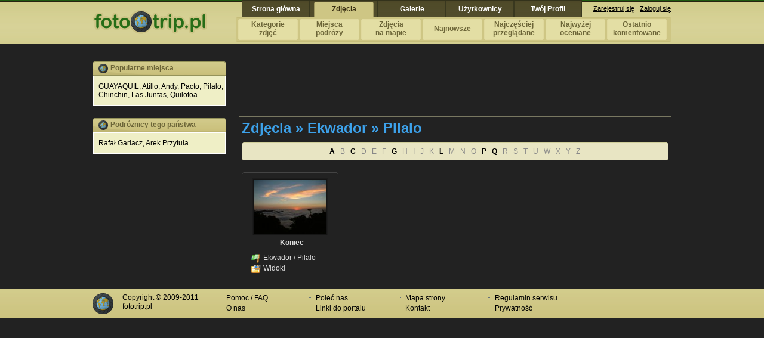

--- FILE ---
content_type: text/html; charset=UTF-8
request_url: http://www.fototrip.pl/zdjecia2,49/Pilalo
body_size: 2576
content:
<!DOCTYPE html PUBLIC "-//W3C//DTD XHTML 1.0 Transitional//EN" "http://www.w3.org/TR/xhtml1/DTD/xhtml1-transitional.dtd">
<html xmlns="http://www.w3.org/1999/xhtml">
<head>
	<meta http-equiv="Content-Type" content="text/html; charset=utf-8" />
	<base href="http://www.fototrip.pl/" />		
  <title>Zdjęcia - Ekwador - Pilalo</title>  <meta name="Description" content="Serwis umożliwiający dodawanie swoich zdjęć z podróży  i dzielenie się z innymi swymi wspomnieniami, zapraszanie swych znajomych, poznawanie ciekawych ludzi i miejsc." />
  <link rel="stylesheet" href="style1a.css" type="text/css" />
  <link rel="stylesheet" href="css/s2.css" type="text/css" />
  <link rel="stylesheet" href="css/category1.css" type="text/css" />		
	<script type="text/javascript">
		//<![CDATA[
		var ida = 2;
		
var ObiektXMLHttp = false;
if (window.XMLHttpRequest) 
  { 
   ObiektXMLHttp = new XMLHttpRequest(); } 
   else if (window.ActiveXObject) 
      { 
       ObiektXMLHttp = new ActiveXObject("Microsoft.XMLHTTP"); }
			 
function cities(idt,letter) {
 if(ObiektXMLHttp) 
  {
   var dest = document.getElementById('cities_list');
   var loading = document.getElementById('loading');
   ObiektXMLHttp.open("GET", '/ajax/cities.php?idt=' + idt + '&letter=' + letter);

ObiektXMLHttp.onreadystatechange = function() { 
if (ObiektXMLHttp.readyState == (1 || 0)) {
loading.innerHTML = "Ładowanie..."; }

if (ObiektXMLHttp.readyState == 4) {
loading.innerHTML = "";
dest.innerHTML = ObiektXMLHttp.responseText; }

if (ObiektXMLHttp.readyState != (1 || 0 || 4)) { loading.innerHTML = "" } } 
ObiektXMLHttp.send(null); } 

}				
		//]]>
	</script>
	<script type="text/javascript" src="js/menu1.js"></script>	
</head>
<body>

<div id="main">

<div id="header">

<span style="float: left; margin: 16px 0 0 0;"><a href="http://www.fototrip.pl"><img src="img1/fototrip.gif" alt="" width="192" height="41" style="border:0;" /></a></span>
<span style="float:right; width: 720px;">

<a href="/" class="tbutton b_na" id="b_1" onmouseover="showmenu(1);" onmouseout="hidemenu();"><span>Strona główna</span></a>
<a href="/zdjecia.html" class="tbutton b_a" id="b_2" onmouseover="showmenu(2);" onmouseout="hidemenu();"><span>Zdjęcia</span></a>
<a href="/galerie.html" class="tbutton b_na" id="b_3" onmouseover="showmenu(3);" onmouseout="hidemenu();"><span>Galerie</span></a>
<a href="/profile.html" class="tbutton b_na" id="b_4" onmouseover="showmenu(4);" onmouseout="hidemenu();"><span>Użytkownicy</span></a>
<a href="/" class="tbutton b_na" id="b_5" onmouseover="showmenu(5);" onmouseout="hidemenu();"><span>Twój Profil</span></a>

<span id="top_box_log"><a href="/nowekonto">Zarejestruj się</a> &nbsp; <a href="/login">Zaloguj się</a></span>

</span>


<div id="smenu" onmouseover="showmenu1();" onmouseout="hidemenu();">
<span id="m_1"><a href="http://www.fototrip.pl"><b>Strona <br />główna</b></a> <a href="http://hotele.fototrip.pl/"><b class="link1line">Hotele</b></a> <a href="/nowekonto"><b class="link1line">Zarejestruj się</b></a> <a href="/login"><b class="link1line">Zaloguj się</b></a> <a href="/pomoc"><b>Pomoc <br />FAQ</b></a></span>
<span id="m_2"><a href="/zdjecia-kategorie.html"><b>Kategorie <br />zdjęć</b></a> <a href="/zdjecia-miejsca.html"><b>Miejsca <br />podróży</b></a> <a href="/zdjecia-mapa.html"><b>Zdjęcia <br />na mapie</b></a> <a href="/nowe-zdjecia.html"><b class="link1line">Najnowsze</b></a> <a href="/popularne-zdjecia.html"><b>Najczęściej <br />przeglądane</b></a> <a href="/oceniane-zdjecia.html"><b>Najwyżej <br />oceniane</b></a> <a href="/komentowane.html"><b>Ostatnio komentowane</b></a></span>
<span id="m_3"><a href="/galerie-miejsca.html"><b>Miejsca <br />podróży</b></a> <a href="/nowe-galerie.html"><b>Ostatnio <br />dodane</b></a> <a href="/popularne-galerie.html"><b>Najczęściej <br />przeglądane</b></a> <a href="/oceniane-galerie.html"><b>Najwyżej oceniane</b></a></span>
<span id="m_4"><a href="/profile.html"><b>Użytkownicy <br />serwisu</b></a> <a href="/szukaj-znajomych.html"><b>Szukaj <br />znajomych</b></a> <a href="/znajomi"><b>Twoi <br />znajomi</b></a></span>
<span id="m_5"><a href="/galerie"><b>Moje <br />galerie</b></a> <a href="/znajomi"><b class="link1line">Moi znajomi</b></a> <a href="/poczta"><b class="link1line">Poczta</b></a> <a href="/edycja-profilu"><b>Edycja <br />profilu</b></a> <a href="/zaproszenia"><b class="link1line">Zaproszenia</b></a> <a href="/logout"><b class="link1line">Wyloguj się</b></a></span>
</div>

</div>
<div id="content">

<div id="f_left">

<div class="box_left"><div class="box_leftt"><p>Popularne miejsca</p></div><div class="box_leftm"><p><a href="/zdjecia2,49/GUAYAQUIL">GUAYAQUIL</a>, <a href="/zdjecia2,49/Atillo">Atillo</a>, <a href="/zdjecia2,49/Andy">Andy</a>, <a href="/zdjecia2,49/Pacto">Pacto</a>, <a href="/zdjecia2,49/Pilalo">Pilalo</a>, <a href="/zdjecia2,49/Chinchin">Chinchin</a>, <a href="/zdjecia2,49/Las_Juntas">Las Juntas</a>, <a href="/zdjecia2,49/Quilotoa">Quilotoa</a></p></div><div class="box_leftb"></div></div><div class="box_left"><div class="box_leftt"><p>Podróżnicy tego państwa</p></div><div class="box_leftm"><p><a href="/profil/140">Rafał Garlacz</a>, <a href="/profil/439">Arek Przytuła</a></p></div><div class="box_leftb"></div></div>
</div>

<div id="f_content">

<div class="box_main_ads">
<script type="text/javascript"><!--
google_ad_client = "ca-pub-1315375429401581";
/* 728x90, fototrip 1 */
google_ad_slot = "8198881054";
google_ad_width = 728;
google_ad_height = 90;
//-->
</script>
<script type="text/javascript"
src="http://pagead2.googlesyndication.com/pagead/show_ads.js">
</script>
</div>

<h1>Zdjęcia &raquo; Ekwador &raquo; Pilalo</h1><div class="box_cnt"><div class="box_cntt"></div><div class="box_cntm"><p id="cities_letters"><b><a href="javascript:cities(49,'A')">A</a></b> &nbsp; B &nbsp; <b><a href="javascript:cities(49,'C')">C</a></b> &nbsp; D &nbsp; E &nbsp; F &nbsp; <b><a href="javascript:cities(49,'G')">G</a></b> &nbsp; H &nbsp; I &nbsp; J &nbsp; K &nbsp; <b><a href="javascript:cities(49,'L')">L</a></b> &nbsp; M &nbsp; N &nbsp; O &nbsp; <b><a href="javascript:cities(49,'P')">P</a></b> &nbsp; <b><a href="javascript:cities(49,'Q')">Q</a></b> &nbsp; R &nbsp; S &nbsp; T &nbsp; U &nbsp; W &nbsp; X &nbsp; Y &nbsp; Z &nbsp; </p><p id="loading"></p><p id="cities_list"></p></div><div class="box_cntb"></div></div><br />
<div class="box_pic" style="clear: both">
<span class="img_thumb"><a href="/zdjecie,24092.html"><img src="http://img.fototrip.pl/pics10/11a611d7db.jpg" alt="" /></a></span><p><a href="/zdjecie,24092.html">Koniec</a></p><span class="box_pic_i"><img src="img1/i_ter.png" alt="Państwo / Miasto" class="ico" /> <a href="/zdjecia,ekwador,0,49.html">Ekwador</a> / <a href="/zdjecia2,49/Pilalo">Pilalo</a><br /><img src="img1/i_cat.png" alt="Kategoria" class="ico" /> <a href="/zdjecia,widoki,3,0.html">Widoki</a></span></div>








</div>

<div style="clear: both;"></div>

</div>

<br />
</div>

<div id="footer">
<div id="footer2">
<span id="f_fototrip">Copyright &copy; 2009-2011<br />fototrip.pl</span>
<span><ul><li><a href="/pomoc">Pomoc / FAQ</a></li><li><a href="/o-nas">O nas</a></li></ul></span>
<span><ul><li><a href="/polec-nas">Poleć nas</a></li><li><a href="/linki">Linki do portalu</a></li></ul></span>
<span><ul><li><a href="/sitemap">Mapa strony</a></li><li><a href="/kontakt">Kontakt</a></li></ul></span>
<span><ul><li><a href="/regulamin">Regulamin serwisu</a></li><li><a href="/prywatnosc">Prywatność</a></li></ul></span>
</div>
</div>



</body>
</html>

--- FILE ---
content_type: text/html; charset=utf-8
request_url: https://www.google.com/recaptcha/api2/aframe
body_size: 267
content:
<!DOCTYPE HTML><html><head><meta http-equiv="content-type" content="text/html; charset=UTF-8"></head><body><script nonce="QUMyJRkTy3m9Lo6sTbfwUg">/** Anti-fraud and anti-abuse applications only. See google.com/recaptcha */ try{var clients={'sodar':'https://pagead2.googlesyndication.com/pagead/sodar?'};window.addEventListener("message",function(a){try{if(a.source===window.parent){var b=JSON.parse(a.data);var c=clients[b['id']];if(c){var d=document.createElement('img');d.src=c+b['params']+'&rc='+(localStorage.getItem("rc::a")?sessionStorage.getItem("rc::b"):"");window.document.body.appendChild(d);sessionStorage.setItem("rc::e",parseInt(sessionStorage.getItem("rc::e")||0)+1);localStorage.setItem("rc::h",'1769057256971');}}}catch(b){}});window.parent.postMessage("_grecaptcha_ready", "*");}catch(b){}</script></body></html>

--- FILE ---
content_type: text/css
request_url: http://www.fototrip.pl/css/s2.css
body_size: 70
content:

#m_1 {
	display: none;
}
#m_2 {
	display: block;
}
#m_3 {
	display: none;
}
#m_4 {
	display: none;
}
#m_5 {
	display: none;
}


--- FILE ---
content_type: text/css
request_url: http://www.fototrip.pl/css/category1.css
body_size: 988
content:

.box_cat {
	display: block;
	background: url(/img/box_cat.gif) no-repeat top left;
	width: 297px;
	height: 172px;
	margin: 0 20px 30px 10px;
	float: left;
}
.box_cat_header {
	float: right;
	width: 165px;
	margin: 9px 5px 0 125px;
	color: #625230;
	font-size: 14px;
	font-weight: bold;
	position: absolute;
}
.box_cat_header a {
	color: #625230;
	text-decoration: none;
}
.box_cat_txt {
	float: right;
	width: 165px;
	font-size: 11px;
	margin: 38px 0 0 125px;	
	position: absolute;
}
.box_cat_button {
	position: absolute;
	margin-top: 144px;
	margin-left: 239px;
}
.box_cat_button img {
	border: 0;
}
.box_cat_img {
	position: absolute;
	width: 93px;
	height: 70px;
	margin-top: 10px;
	margin-left: 14px;
	display: inline;
	float: left;
	overflow: hidden;
}
.box_cat_img img {
	border: 0;
}


.box_cnt {
	float: left;
	width: 715px;
	padding: 0px;
	display: inline;
	margin: 0 0px 20px 10px;
	background: url(/img1/box_cnt_m.gif) repeat-y top left;		
}

.box_cntt {
	margin: 0;
	padding-left: 10px;	
	width: 715px; 
	height: 3px; 
	background-image: url(/img1/box_cnt_t.gif);	
	background-repeat: no-repeat;
	text-align: left;
	font-weight: bold;
	color: #6C6538;
	font-size: 12px;	
	overflow: hidden;
}
.box_cntt p {
	margin-top: 4px;
	padding-left: 20px;
	height: 16px;
	overflow: hidden;
}
.box_cntm {
	margin: 0;
	padding: 5px 0 5px 0;
	width: 715px;
	font-size: 12px;
	color: #000;
}

.box_cntm a:link, .box_cntm a:visited {
	text-decoration: none;
	color: #000;
}

.box_cntm a:hover, .box_cntm a:active {
	text-decoration: underline;
	color: #000;
}
.box_cntm p {
	margin: 0;
	padding: 0 5px 0 10px;
}
.box_cntm ul {
	margin: 0;
	padding-left: 10px;
	list-style-type: none;
}

.box_cntm li {
	padding: 1px 0 1px 14px;
	background: url(/img/point.gif) no-repeat top left;	
}
.box_cntb {
	margin: 0;
	padding: 0px;
	width: 715px; 
	height: 3px; 
	background-image: url(/img1/box_cnt_b.gif);	
	background-repeat: no-repeat;
	overflow: hidden;
}

.box_menu {
	clear: both;
	background: url(/img1/box_cnt1.png) no-repeat top left;
	padding-left: 10px;
	width: 260px;
	height: 24px;
	overflow: hidden;
	margin-left: 10px;
	margin-top: 1px;
}
.box_menu span {
	margin-top: 4px;
	display: block;
	width: 260px;	
	height: 16px;
	font-weight: bold;
	background: url(img/ft.gif) no-repeat top left;	
	overflow: hidden;
}
.box_menu span a
{
	display: block;
	width: 240px;
	text-decoration: none;
	text-align: left;
	color: #000;
}
.box_menu span a:hover
{
	color: #000;
}

.mmenu
{
	padding: 0px 0px 1px 0px;
	width: 260px;
	float: left;
	margin-left: 10px;
	background-color: #fff;
	display: inline;
}

.mmenu ul
{
	margin: 0px 0px 0px 0px;	
	padding: 0;
	list-style-type: none;
	border-left: 1px solid #E7E5BE;
	border-right: 1px solid #E7E5BE;
}

.mmenu li
{
	border-bottom: 1px solid #E7E5BE;

}
.mmenu ul span
{
	display: block;
	padding: 3px 0px 3px 25px;
	text-align: left;		
	width: 233px;
	text-decoration: none;
	color: #000;
}
.mmenu ul a
{
	display: block;
	padding: 3px 0px 3px 25px;
	text-align: left;		
	width: 233px;
	text-decoration: none;
	color: #000;
}

.mmenu ul a:hover
{
	color: #000;
	background-color: #F0EED4;
}

.mmenu ul a:visited
{
}

.li_bg
{
	background-color: #F5F4E3;	
}
#countries1 {
	display: none;
}
#countries2 {
	display: none;
}
#countries3 {
	display: none;
}
#countries4 {
	display: none;
}
#countries5 {
	display: none;
}
#countries6 {
	display: none;
}
#countries7 {
	display: none;
}
#box_map {
	float: right;
	width: 400px;
	height: 208px;
	padding: 0px;
	display: inline;
	margin: 0 5px 20px 10px;
	background: url(/img1/box_map.gif) no-repeat top left;
}
#box_map img {
	margin: 8px 0 0 5px;
}

#cities_letters {
	text-align: center;
	color: #888;
}
#cities_letters b {
	color: #000;
}
#cities_list {
	text-align: center;
}